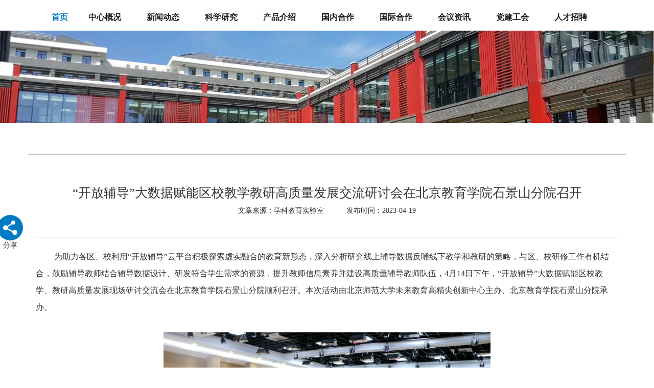

--- FILE ---
content_type: text/html
request_url: https://aic-fe.bnu.edu.cn/xwdt/zxxw/633fa6d535b440958772a4a9fdc6d931.html
body_size: 45108
content:
<!doctype html>
<html lang="zh-CN"><meta charset="utf-8"> 
<meta http-equiv="Content-Type" content="text/html; charset=UTF-8"> 
<meta http-equiv="X-UA-Compatible" content="IE=edge"> 
<meta name="viewport" content="width=device-width, initial-scale=1"> 
<meta name="keywords" content="未来教育高精尖创新中心、未来教育、未来教育创新中心、北京师范大学未来教育高精尖创新中心"> 
<meta name="revisit-after" content="1days"> 
<meta name="baidu-site-verification" content="gNO6uwJB5Z"> 
<meta name="msvalidate.01" content="AA32D476D48FD6BFA7AAF5C63CEF020F"> 
<meta name="google-site-verification" content="qChPeXHz8Gv8xIN9Gm_CrYXVJ8l85IgGcEbxioEwVv0"> <!-- 上述3个meta标签*必须*放在最前面，任何其他内容都*必须*跟随其后！ --> 
<meta name="description" content=""> 
<meta name="author" content=""> 
<title></title> 
<link rel="icon" href="../../img/logos.png" type=" image/png"> <!--<link href="//cdn.bootcss.com/bootstrap/3.3.5/css/bootstrap.min.css" rel="stylesheet">--> 
<link href="../../css/bootstrap.min.css" rel="stylesheet"> 
<link href="../../css/navbar.css" rel="stylesheet"> 
<link rel="stylesheet" href="../../css/share/share.min.css"> 
<script src="../../js/jquery.min.js"></script> 
<script src="../../js/share/social-share.min.js"></script> 
<style type="text/css">
body,h1,h2,h3,h4,h5,h6,ul,li,p{
    margin:0;
    padding:0;
}
body{
    /*padding-top:100px;*/
    font-family:"微软雅黑";
}
ul,li{
    list-style: none;
}
a{
    text-decoration: none;
}
#section>.part2 {
    overflow:hidden;
}
#section>.part2 .container{
    padding:0;
}

#section>.part2 .top{
    /*padding:14px 0px 9px 0px;*/
    font-size:18px;
    /*border-bottom:2px solid #c8c8c8;*/
    /*margin-bottom:20px;*/
    overflow:hidden;
}
#section>.part2 .top p{
    font-size:18px;
    font-weight:bold;
    float:left;
    color:#027ac2;
}
#section>.part2 .top a{
    font-size:14px;
    float:right;
    color:#787878;
    text-decoration:none;
    line-height:28px;
}
#section>.part2 .top a:hover{
    color:#027ac2;
    font-weight:bold;
}
.part2 .bot{
    /*margin-top:32px;*/
}
.part2 .bot li{
    padding-top:16px;
    padding-bottom:16px;
    padding-left:20px;
    border-bottom:1px dashed #d2d2d2;
    border-top:1px dashed transparent;
}
.part2 .bot li:hover{
    border:1px solid #027ac2;
    color:#027ac2;
}

.part2 .bot li a{
    font-size:16px;
    color:#000;
}
.part2 .bot li a:hover{
    text-decoration:none;
}
.part2 .bot li.active{
    border:1px solid #027ac2;
    border-bottom:1px solid #027ac2;
}
.part2 .bot li.active>a{
    color:#027ac2 !important;
}
.part2 .rightbot p{
    font-size:14px;
    line-height:24px;
}
.part2 .rightbot h4{
    text-align:center;
    margin-bottom:50px;
    
}
.part2 .rightbot .media{
    margin-top:0px;
}

#section>.part2 .right{
    background-color:#f4f4f4;
    /*padding-left:30px;*/
    /*padding-right:30px;*/
    padding:0;
    /*float:right;*/
}

@media (max-width: 768px) {
        .rightcol3{margin-top:20px !important;}
        .leftcol9 img{width:90% !important;}
        .navbar-form{padding:0 !important;margin:0 !important;}
        .navbar{margin-bottom:0 !important;}
        .rightlist5{width:100% !important;}
        #section .part2 .leftlist4{width:100% !important;}
        #section .part2 .leftlist4 img{width:100%;}
        #section .part2 .rightbot img{width:100% !important;height:auto !important;}
         table{width:100% !important;}
 }







body{font-family:"微软雅黑";}
        a:hover { 
              color:#027ac2; 
             
}  
.navbotstyle{margin-bottom:0px !important;}
.navbar-nav>li>.dropdown-menu{min-width:116px !important;text-align:center !important;margin-left:-15px;}
.navbar-form .form-group .form-control{
    height:38px;
}
.navbar-form .btn{
    padding:0px;
}
.navbar-default .navbar-nav >li>a:hover{color: #282e64 !important;}
.navbar-default .navbar-nav >.active > a, .navbar-default .navbar-nav > .active > a:focus, .navbar-default .navbar-nav > .active > a:hover {
    color: #027ac2 !important;
    background-color: #fff;
}
.navbar-default .navbar-nav > .open > a {
    background-color: #fff;
    color: #202020;
}
.navbar-default .navbar-nav >.open>a:focus, .navbar-default .navbar-nav>.open>a:hover {
    background-color: #fff;
    color: #027ac2 !important;
}
.navbar-default .navbar-nav >.open .dropdown-menu a:focus, .navbar-default .navbar-nav>.open .dropdown-menu a:hover {
    background-color: #fff;
    color: #027ac2 !important;
}
/*微信公众号*/
	.wechart-box{
		display: inline-block;
		margin-right: 10px;
	}
	.wechart-box .wechart{
		display: inline-block;
	}
	.wechart-box .wechart .small{
		width: 25px;
		height: 25px;
		position: relative;
		cursor: pointer;
	}
	.wechart-box .wechart .big{
		position: absolute;
		width: 150px;
		height: 150px;
		top: 0;
		right: -27px;
		display: none;
		z-index: 2;
	}
	.wechart-box .wechart .small:hover+.big{
		display: block;
	}
/*分享*/
		.share-box{
			position: absolute;
			top: 0px;
			left: 5px;
			width: 45px;
		}
		.share-box span{
			display: block;
			width: 45px;
			height: 45px;
			background: url(../../share/share.png) no-repeat center center #027ac2;
			border-radius: 50%;
			cursor: pointer;
		}
		.share-box div{
			line-height: 30px;
			text-align: center;
			font-family: "微软雅黑"
		}
		.social-share1{
			display: inline-block;
			padding: 3px 6px;
			border: 1px dashed #ddd;
		}
@media (min-width: 768px) {
  .nav {
   
   
  }  
  @media (max-width: 768px) {
        .rightcol3{margin-top:20px !important;}
        .leftcol9 img{width:90% !important;}
        .navbar-form{padding:0 !important;margin:0 !important;}
        .navbar{margin-bottom:0 !important;}
        .rightlist5{width:100% !important;}
 }



<!--原先css.vm-->
#thumb-links a.thumbnail { font-size: 0.9em; text-align: center; }
#thumb-links a.thumbnail > img { height: 108px; }
         .navbar-default{background:#fff;border-color:rgb(0,0,0); border-color: transparent;border-radius:0px;}
 .navbar-default1{background:rgba(0,0,0,0.4);border-color:rgb(0,0,0); border-color: transparent;width:84.5%;border-radius:0px;}
 .navbar-default2{background:rgba(f,f,f);border-color:rgb(f,f,f); border-color: transparent;border-radius:0px;}
 
.banner{
	margin-top:-120px;height:371px;background: url(../../img/banneren2.png);
}
.banner_char{
	width:500px;margin:0 auto;margin-left:246px;margin-top:130px; 
}

.button1{
       padding:10px 16px;
       font-family:Arial;
       font-size:18px;
       line-height:1.3;
       color:#fff;
       background-color:#f70;
       border-color:#4f83e1;
       border-radius:5px; 
}
.button{
       padding:10px 16px;
       font-family:Arial;
       font-size:18px;
       line-height:1.3;
       color:#fff;
       background-color:#003A72;
       border-color:#4f83e1;
       border-radius:5px; 
}
.nav1{
margin-bottom:0;
padding-left:0;
list-style:none;

}
a.one:link {color:#027ac2;}
a.one:visited {color:#027ac2;}
a.one:hover {color:#027ac2;}

.dropdown-menu>.active>a{background-color:#fff;color:#202020;}
.dropdown-menu>.active>a:hover{background-color:#fff;color:#027ac2;}

#aboutus-1{width:100%;}
#aboutus-1 .navsecond{list-style:none;}
#aboutus-1 .row .active>a{text-decoration:none;}
#aboutus-1 .row .active>a:hover{color:#027ac2;}
#aboutus-1 .navsecond li a{text-decoration:none;}
#aboutus-1 .navsecond li>a:hover{color:#027ac2;}

.navbar-default .navbar-nav >li>a:hover{color: #027ac2;}
.navbar-default .navbar-nav >.active > a, .navbar-default .navbar-nav > .active > a:focus, .navbar-default .navbar-nav > .active > a:hover {
    color: #027ac2;
    background-color: #fff;
}
.navbar-default .navbar-nav > .open > a {
    background-color: #fff;
    color: #202020;
}
.navbar-default .navbar-nav >.open>a:focus, .navbar-default .navbar-nav>.open>a:hover {
    background-color: #fff;
    color: #027ac2;
}

@media (min-width: 768px) {
  .navbar {
    
   
  }

@media(min-width: 768px){
.button1{
       margin-left:60px; 
      
}

}
</style> 
<script src="../../js/ie-emulation-modes-warning.js"></script> <!--[if lt IE 9]>
	<script src="../../css/html5shiv.min.js"></script>
	<script src="../../css/respond.min.js"></script>
	<![endif]--><script type='text/javascript' src='/publish/gPublic/all.js'></script><style type="text/css">
    .divPlayerImgResponsive{max-width: 480px;overflow: hidden;position: relative;margin: 15px auto;}
    .divPlayerResponsive2{text-align:center;max-width: 480px;overflow: hidden;position: relative;margin: 15px auto;}
    .divPlayerResponsive2 video{width:100%;height: auto;}
    .article i.iconfont{font-style: normal;}
</style>
<script type="text/javascript">
    //2023-04-06 18:02:13
    if (typeof jQuery == 'undefined') {
        var myScript= document.createElement("script");
        myScript.type = "text/javascript";
        myScript.src="/publish/gpowersoft/js/jquery-3.5.1.min.js";
        document.head.appendChild(myScript);
    }
</script>
<script src="/publish/gpowersoft/js/videojs-ie8.min.js"></script>
<script src="/publish/gpowersoft/js/video.js"></script>
<script src="/publish/gpowersoft/js/videojs-flash.min.js"></script>
<script src="/publish/gpowersoft/js/share-video-player.js"></script>
<link rel="stylesheet" href="/publish/gpowersoft/css/iconfont2019.css">
<link href="/publish/gpowersoft/css/video-js-default.css" rel="stylesheet" type="text/css"/><body >
<div class="container" style="text-align:center;">
  <div class="row">
    <div class="col-md-12" style="margin-top:8px">
      <nav class="navbar navbar-default navbotstyle" style="border-color: transparent;">
        <div class="navbar-header">
          <button type="button" class="navbar-toggle collapsed" data-toggle="collapse" data-target="#navbar" aria-expanded="false" aria-controls="navbar">
            <span class="sr-only">Toggle navigation</span>
            <span class="icon-bar"></span>
            <span class="icon-bar"></span>
            <span class="icon-bar"></span>
          </button>
        </div>
        <div id="navbar" class="navbar-collapse collapse">
          <ul class="nav navbar-nav">
            <li class="active" style="text-align:center;font-weight:normal;">
              <a class="h" href="http://aic-fe.bnu.edu.cn/index.html" style="font-family:‘黑体’;font-size:16px;color:#202020;font-weight:900;">首页</a>
            </li>

            <li class="dropdown " style=";text-align:center;font-weight:normal;margin-left:10px;margin-right:10px;">
              <a class="h" href="http://aic-fe.bnu.edu.cn/zxgk/index.html" style="font-family:‘黑体’;font-size:16px;color:#202020;font-weight:900;"> 中心概况</a>
              <ul class="dropdown-menu" style="background:#fff; border-color: transparent;">
                <li class="active"><a class="one" href="http://aic-fe.bnu.edu.cn/zxgk/index.html" style="font-family:‘黑体’;font-size:16px;color:#202020;font-weight:900;">中心简介</a></li>
                <li class="active"><a class="one" href="http://aic-fe.bnu.edu.cn/zxgk/zzjg/index.html" style="font-family:’微软雅黑‘;font-size:16px;color:#202020;font-weight:900;">组织机构</a></li>
                <li class="active"><a class="one" href="http://aic-fe.bnu.edu.cn/zxgk/yjtd/index.html" style="font-family:’微软雅黑‘;font-size:16px;color:#202020;font-weight:900;">研究团队</a></li>
                <li class="active"><a class="one" href="http://aic-fe.bnu.edu.cn/zxgk/xksx/index.html" style="font-family:’微软雅黑‘;font-size:16px;color:#202020;font-weight:900;">学科首席</a></li>
                <li class="active"><a class="one" href="http://aic-fe.bnu.edu.cn/zxgk/jyy/index.html" style="font-family:’微软雅黑‘;font-size:16px;color:#202020;font-weight:900;">教研员</a></li>
                <li class="active"><a class="one" href="http://aic-fe.bnu.edu.cn/zxgk/kyms/index.html" style="font-family:’微软雅黑‘;font-size:16px;color:#202020;font-weight:900;">跨越名师</a></li>
                <li class="active"><a class="one" href="http://aic-fe.bnu.edu.cn/zxgk/rcpy/index.html" style="font-family:’微软雅黑‘;font-size:16px;color:#202020;font-weight:900;">人才培养</a></li>
              </ul>
            </li>

            <li class="dropdown" style="text-align:center;font-weight:normal;margin-left:10px;margin-right:10px;">
              <a class="h" href="http://aic-fe.bnu.edu.cn/xwdt/zxxw/index.html" style="font-family:‘黑体’;font-size:16px;color:#202020;font-weight:900;">新闻动态</a>
              <ul class="dropdown-menu" style=" background:#fff; border-color: transparent;">
                <li class="active"><a class="one" href="http://aic-fe.bnu.edu.cn/xwdt/zxxw/index.html" style="font-family:‘黑体’;font-size:16px;color:#202020;font-weight:900;">中心新闻</a></li>
                <li class="active"><a class="one" href="http://aic-fe.bnu.edu.cn/xwdt/xzky/index.html" style="font-family:‘黑体’;font-size:16px;color:#202020;font-weight:900;">学术活动</a></li>
                <!--<li class="active" ><a class="one" href="http://aic-fe.bnu.edu.cn/xwdt/bjjg/index.html" style="font-family:‘微软雅黑’;font-size:16px;color:#202020;">北京教改</a></li>	-->
                <li class="active"><a class="one" href="http://aic-fe.bnu.edu.cn/xwdt/mtbd/index.html" style="font-family:‘黑体’;font-size:16px;color:#202020;font-weight:900;">媒体报道</a></li>
                <li class="active"><a class="one" href="http://aic-fe.bnu.edu.cn/xwdt/xzsp/index.html" style="font-family:‘黑体’;font-size:16px;color:#202020;font-weight:900;">宣传视频</a></li>
              </ul>
            </li>

            <li class="dropdown" style=";text-align:center;font-weight:normal;margin-left:10px;margin-right:10px;">
              <a class="h" href="http://aic-fe.bnu.edu.cn/cgzs/xzwz/index.html" style="font-family:’微软雅黑‘;font-size:16px;color:#202020;font-weight:900;">科学研究</a>
              <ul class="dropdown-menu" style="background: #fff; border-color: transparent;">
                <li class="active"><a class="one" href="http://aic-fe.bnu.edu.cn/cgzs/xzwz/index.html" style="font-family:’微软雅黑‘;font-size:16px;color:#202020;font-weight:900;">科研成果</a></li>
                <li class="active"><a class="one" href="http://aic-fe.bnu.edu.cn/kxyj/zyxm/index.html" style="font-family:’微软雅黑‘;font-size:16px;color:#202020;font-weight:900;">在研项目</a></li>

                <li class="active"><a class="one" href="http://aic-fe.bnu.edu.cn/kxyj/ktsq/index.html" style="font-family:’微软雅黑‘;font-size:16px;color:#202020;font-weight:900;">课题申请</a></li>
              </ul>
            </li>

            <li class="dropdown " style=";text-align:center;font-weight:normal;margin-left:10px;margin-right:10px;">
              <a class="h" href="http://aic-fe.bnu.edu.cn/cpjs/index.html" style="font-family:’微软雅黑‘;font-size:16px;color:#202020;font-weight:900;">产品介绍</a>
              <ul class="dropdown-menu" style="background: #fff; border-color: transparent;">
                <li class="active"><a class="one" href="http://slp.bnu.edu.cn/" style="font-family:’微软雅黑‘;font-size:16px;color:#202020;font-weight:900;">智慧学伴</a></li>
                <li class="active"><a class="one" href="http://www.etc.edu.cn/tfish/" style="font-family:’微软雅黑‘;font-size:16px;color:#202020;font-weight:900;">三余阅读</a></li>
                <li class="active"><a class="one" href="http://lcell.bnu.edu.cn/psaa_exp/view/guest/login.htm" style="font-family:’微软雅黑‘;font-size:16px;color:#202020;font-weight:900;">PSAA</a></li>
                <li class="active"><a class="one" href="http://www.etc.edu.cn/tkben/" style="font-family:’微软雅黑‘;font-size:16px;color:#202020;font-weight:900;">听课本</a></li>
                <li class="active"><a class="one" href="" style="font-family:’微软雅黑‘;font-size:16px;color:#202020;font-weight:900;">备课本</a></li>
                <li class="active"><a class="one" href="http://lcell.bnu.edu.cn/apk/index.html" style="font-family:’微软雅黑‘;font-size:16px;color:#202020;font-weight:900;">VClass</a></li>
                <li class="active"><a class="one" href="http://lcell.bnu.edu.cn/v2/" style="font-family:’微软雅黑‘;font-size:16px;color:#202020;font-weight:900;">学习元平台</a></li>
                <li class="active"><a class="one" href="http://lcell.bnu.edu.cn/gkxk/major/init" style="font-family:’微软雅黑‘;font-size:16px;color:#202020;font-weight:900;">选课查询（高考）</a></li>
                <li class="active"><a class="one" href="http://guoxue.bnu.edu.cn/" style="font-family:’微软雅黑‘;font-size:16px;color:#202020;font-weight:900;">师德涵养</a></li>
              </ul>
            </li>

            <li class="dropdown " style="text-align:center;font-weight:normal;margin-left:10px;margin-right:10px;">
              <a class="h" href="http://aic-fe.bnu.edu.cn/gnhz/zltz/index.html" style="font-family:’微软雅黑‘;font-size:16px;color:#202020;font-weight:900;">国内合作</a>
              <ul class="dropdown-menu" style="background:#fff; border-color: transparent;">
                <li class="active"><a class="one" href="http://aic-fe.bnu.edu.cn/gnhz/qyhz/index.html" style="font-family:’微软雅黑‘;font-size:16px;color:#202020;font-weight:900;">区域合作</a></li>
                <li class="active"><a class="one" href="http://aic-fe.bnu.edu.cn/gnhz/zltz/index.html" style="font-family:’微软雅黑‘;font-size:16px;color:#202020;font-weight:900;">助力通州</a></li>
                <li class="active"><a class="one" href="http://aic-fe.bnu.edu.cn/gnhz/xsfs/index.html" style="font-family:’微软雅黑‘;font-size:16px;color:#202020;font-weight:900;">携手房山</a></li>
                <li class="active"><a class="one" href="http://aic-fe.bnu.edu.cn/gnhz/ssfw/index.html" style="font-family:’微软雅黑‘;font-size:16px;color:#202020;font-weight:900;">双师服务</a></li>
              </ul>
            </li>

            <li class="dropdown " style="text-align:center;font-weight:normal;margin-left:10px;margin-right:10px;">
              <a class="h" href="http://aic-fe.bnu.edu.cn/gjjl/index.html" style="font-family:‘黑体’;font-size:16px;color:#202020;font-weight:900;">国际合作</a>
              <ul class="dropdown-menu" style="background:#fff; border-color: transparent;">
                <li class="active"><a class="one" href="http://aic-fe.bnu.edu.cn/gjjl/index.html" style="font-family:‘黑体’;font-size:16px;color:#202020;font-weight:900;">国际团队</a></li>
                <li class="active"><a class="one" href="http://aic-fe.bnu.edu.cn/gjjl/hzxm/index.html" style="font-family:‘黑体’;font-size:16px;color:#202020;font-weight:900;">合作项目</a></li>
                <li class="active"><a class="one" href="http://aic-fe.bnu.edu.cn/gjjl/yjzx/index.html" style="font-family:‘黑体’;font-size:16px;color:#202020;font-weight:900;">研究中心</a></li>
                <li class="active"><a class="one" href="http://aic-fe.bnu.edu.cn/gjjl/zjft/index.html" style="font-family:‘黑体’;font-size:16px;color:#202020;font-weight:900;">专家访谈</a></li>
              </ul>
            </li>

            <li class="dropdown" style="text-align:center;font-weight:normal;margin-left:10px;margin-right:10px;">
              <a class="h" href="http://aic-fe.bnu.edu.cn/hyzx/index.html" style="font-family:‘黑体’;font-size:16px;color:#202020;font-weight:900;">会议资讯</a>
            </li>

            <li class="dropdown" style="text-align:center;font-weight:normal;margin-left:10px;margin-right:10px;"><a class="h" href="https://aic-fe.bnu.edu.cn/djgk/index.html" style="font-family:‘黑体’;font-size:16px;color:#202020;font-weight:900;">党建工会</a>
              <ul class="dropdown-menu" style="background:#fff; border-color: transparent;">
                <li class="active"><a class="one" href="https://aic-fe.bnu.edu.cn/djgk/index.html" style="font-family:’微软雅黑‘;font-size:16px;color:#202020;font-weight:900;">党支部简介</a></li>
                <li class="active"><a class="one" href="https://aic-fe.bnu.edu.cn/djgk/gkjj/index.html" style="font-family:’微软雅黑‘;font-size:16px;color:#202020;font-weight:900;">工会简介</a></li>
                <li class="active"><a class="one" href="https://aic-fe.bnu.edu.cn/djgk/djxwdt/index.html" style="font-family:’微软雅黑‘;font-size:16px;color:#202020;font-weight:900;">新闻动态</a></li>
              </ul>
            </li>

            <li class="dropdown" style="text-align:center;font-weight:normal;margin-left:10px;margin-right:10px;">
              <a class="h" href="http://aic-fe.bnu.edu.cn/rczp/index.html" style="font-family:‘黑体’;font-size:16px;color:#202020;font-weight:900;">人才招聘</a>
              <ul class="dropdown-menu" style="background:#fff; border-color: transparent;">
                <li class="active"><a class="one" href="http://aic-fe.bnu.edu.cn/rczp/index.html" style="font-family:’微软雅黑‘;font-size:16px;color:#202020;font-weight:900;">人才招聘</a></li>
                <li class="active"><a class="one" href="http://aic-fe.bnu.edu.cn/rczp/bghj/index.html" style="font-family:’微软雅黑‘;font-size:16px;color:#202020;font-weight:900;">办公环境</a></li>
              </ul>
            </li>
          </ul>
        </div>
      </nav>
    </div>
  </div>
</div>
</div>


<div class=""><img src="../../img/banner2.png" alt="..." class="img-responsive" style="width:100%;">
</div>
<div class="container" style="position:relative;">
<div class="row"style="margin-top:60px">
  <div id="section" style="margin-bottom:60px;">
    <div class="part2">
      <div style="z-index: 9999;position: absolute;left: -60px;top: 180px;border-radius: 50%;">
        <div class="shareToggle">
        <span style="display: block; width: 50px; height: 50px;background: #027ac2 url('../../images/share/fenxiang.png') no-repeat center center; border-radius: 50%;">
        </span>
          <span style=" display: block;width: 50px; text-align: center;">分享</span>
        </div>
        <div class="bdsharebuttonbox bdshare-button-style0-16  share-open" data-bd-bind="1543225783678" style="display:none;">
          <a href="#" class="bds_more" data-cmd="more"></a>
          <a href="#" class="bds_qzone" data-cmd="qzone" title="分享到QQ空间"></a>
          <a href="#" class="bds_tsina" data-cmd="tsina" title="分享到新浪微博"></a>
          <a href="#" class="bds_tqq" data-cmd="tqq" title="分享到腾讯微博"></a>
          <a href="#" class="bds_renren" data-cmd="renren" title="分享到人人网"></a>
          <a href="#" class="bds_weixin" data-cmd="weixin" title="分享到微信"></a>
        </div>
      </div>
      <div class="container">
        <div class="col-md-12 col-xs-12 rightbot" style="float:left;border-top: 3px solid #c8c8c8;padding-top: 60px;">
          <h2 style="font-size:25px; text-align:center;" id="titleName">“开放辅导”大数据赋能区校教学教研高质量发展交流研讨会在北京教育学院石景山分院召开</h2>
          <h3 style="font-size:18px;text-align:right;"> </h3>
          

          <p class="maroon" style="font-size:14px;margin-left:0px;margin-top:10px;text-align: center">
            <!-- 浏览次数：<script src="/cms/web/writeLog.jsp?siteID=41&channelID=1741&contentID=633fa6d535b440958772a4a9fdc6d931"></script>&nbsp;&nbsp;&nbsp;&nbsp;&nbsp;&nbsp;&nbsp;&nbsp;&nbsp;&nbsp; -->
            文章来源：学科教育实验室&nbsp;&nbsp;&nbsp;&nbsp;&nbsp;&nbsp;&nbsp;&nbsp;&nbsp;&nbsp;
            发布时间：2023-04-19 </p>
          <br>
          <hr/>
          <p style="line-height:180%;text-indent:2em;font-size:18px"><span style="font-size:16px">为助力各区、校利用“开放辅导”云平台积极探索虚实融合的教育新形态，深入分析研究线上辅导数据反哺线下教学和教研的策略，与区、校研修工作有机结合，鼓励辅导教师结合辅导数据设计、研发符合学生需求的资源，提升教师信息素养并建设高质量辅导教师队伍，4月14日下午，“开放辅导”大数据赋能区校教学、教研高质量发展现场研讨交流会在北京教育学院石景山分院顺利召开。本次活动由北京师范大学未来教育高精尖创新中心主办、北京教育学院石景山分院承办。</span></p> 
<p style="line-height:180%;text-indent:2em;font-size:18px"><span style="font-size:16px"><br></span></p> 
<p style="text-align:center;text-indent:0px"><img src="../../images/2023-04/8cd24d12a6e042e69b3ea0af0df24bb8.jpg" alt="图1 会议现场_副本.jpg" width="640" height="427" border="0" vspace="0" style="width:640px;height:427px"></p> 
<p style="line-height:180%;text-indent:2em;font-size:18px;text-align:center"><span style="font-size:16px">图1 会议现场</span></p> 
<p style="line-height:180%;text-indent:2em;font-size:18px"><span style="font-size:16px"><br></span></p> 
<p style="line-height:180%;text-indent:2em;font-size:18px"><span style="font-size:16px">北京市教师发展中心副主任柳立涛，北京师范大学副教授、未来教育高精尖创新中心融合应用实验室主任陈玲，北京教育学院石景山分院副院长陈旭峰，“开放辅导”市级协调小组办公室崔芳、黄巧艳、周子彦、王红玉、艾瑾，大兴区教委教师黄山环，昌平区教委教师杜志辉，房山区进校教师专业发展处主任田小将，东城区教育科学研究院教师杨子，海淀区教师进修学校师训部教师谢婧、闫梦菲，怀柔区教科研中心师训办副主任赵立荣、教师闫杰、顺义区教师研修中心教师李钰，北京工业大学附属中学劲松分校校长聂廷武，北京市前门外国语学校副校长王继云，门头沟区王平中学主任李立平，丰台区外国语学校教师杨天明，延庆四中教师郝勇、吴頔及石景山区各校级管理员、双师参加了本次研讨会。会议由北京教育学院石景山分院师训处主任李爱霞主持。</span></p> 
<p style="line-height:180%;text-indent:2em;font-size:18px"><span style="font-size:16px"><br></span></p> 
<p style="text-align:center;text-indent:0px"><img src="../../images/2023-04/8ca97b01ffb4487a87ec8df06853b76b.jpg" alt="图2 李爱霞主任主持会议_副本.jpg" width="640" height="427" border="0" vspace="0" style="width:640px;height:427px"></p> 
<p style="line-height:180%;text-indent:2em;font-size:18px;text-align:center"><span style="font-size:16px">图2 李爱霞主任主持会议</span></p> 
<p style="line-height:180%;text-indent:2em;font-size:18px"><span style="font-size:16px"><br></span></p> 
<p style="line-height:180%;text-indent:2em;font-size:18px"><span style="font-size:16px">陈绪峰副院长在致辞中对各位老师的参会表示了感谢。他表示，石景山区教委对于“北京市中学教师开放型在线辅导”工作一直高度重视，2022年召开全市启动会后，石景山区教委迅速组织开展石景山区“开放辅导”推进会。在石景山区教委的指导下，石景山分院认真落实该项工作。师训中心作为区级协调小组多措并举、积极推动区域内“开放辅导”工作，取得了颇为显著的成绩，得到了家长肯定，学校认可。所以，希望在今天研讨会上与各位教育同仁一起分享交流“开放辅导”项目赋能区、校教学教研高质量发展的相关经验。</span></p> 
<p style="line-height:180%;text-indent:2em;font-size:18px"><span style="font-size:16px"><br></span></p> 
<p style="text-align:center;text-indent:0px"><img src="../../images/2023-04/ff8c08a2212a4a2991100bba632e3d9f.jpg" alt="图3 陈绪峰副院长致辞_副本.jpg" width="640" height="427" border="0" vspace="0" style="width:640px;height:427px"></p> 
<p style="line-height:180%;text-indent:2em;font-size:18px;text-align:center"><span style="font-size:16px">图3 陈绪峰副院长致辞</span></p> 
<p style="line-height:180%;text-indent:2em;font-size:18px"><span style="font-size:16px"><br></span></p> 
<p style="line-height:180%;text-indent:2em;font-size:18px"><span style="font-size:16px">随后，崔芳从开放辅导介绍、辅导数据服务支持等方面进行了分享。崔芳表示，希望各位老师深挖数据，以线上辅导数据反哺线下教学，实现课堂精准教学。</span></p> 
<p style="line-height:180%;text-indent:2em;font-size:18px"><span style="font-size:16px"><br></span></p> 
<p style="text-align:center;text-indent:0px"><img src="../../images/2023-04/66a86be32e094d5a9d426d9cf968194d.jpg" alt="图4 崔芳进行项目介绍_副本.jpg" width="640" height="427" border="0" vspace="0" style="width:640px;height:427px"></p> 
<p style="line-height:180%;text-indent:2em;font-size:18px;text-align:center"><span style="font-size:16px">图4 崔芳进行项目介绍</span></p> 
<p style="line-height:180%;text-indent:2em;font-size:18px"><span style="font-size:16px"><br></span></p> 
<p style="line-height:180%;text-indent:2em;font-size:18px"><span style="font-size:16px">接着，石景山区五位教师分别立足区域工作规划、学校工作推进、学科组研讨备课、教师线上线下教学相融合、微课设计等5个方面进行了汇报分享。</span></p> 
<p style="line-height:180%;text-indent:2em;font-size:18px"><span style="font-size:16px">北京教育学院石景山分院教师洪丽作“基于‘开放辅导’平台大数据反馈的精准教学、教研的探索 ——石景山区‘开放辅导’工作推进经验分享”的报告，从区级层面分享了石景山2022年的整体推进措施及2023年工作展望。</span></p> 
<p style="line-height:180%;text-indent:2em;font-size:18px"><span style="font-size:16px"><br></span></p> 
<p style="text-align:center;text-indent:0px"><img src="../../images/2023-04/6760ca9bf2fd4bb18fa7791249eed328.jpg" alt="图5 洪丽发言_副本.jpg" width="640" height="427" border="0" vspace="0" style="width:640px;height:427px"></p> 
<p style="line-height:180%;text-indent:2em;font-size:18px;text-align:center"><span style="font-size:16px">图5 洪丽发言</span></p> 
<p style="line-height:180%;text-indent:2em;font-size:18px"><span style="font-size:16px"><br></span></p> 
<p style="line-height:180%;text-indent:2em;font-size:18px"><span style="font-size:16px">首钢集团有限矿业公司职工子弟学校管理员何立桥作“依托‘开放辅导’平台，精准教学，教学相长”的报告，从学校介绍、学校推进措施、及目前学校以“开放辅导”为有力抓手所取得的成绩等方面进行了分享。</span></p> 
<p style="line-height:180%;text-indent:2em;font-size:18px"><span style="font-size:16px"><br></span></p> 
<p style="text-align:center;text-indent:0px"><img src="../../images/2023-04/fbc061bb134e429c8ad3127bf52cc22e.jpg" alt="图6 何立桥老师发言_副本.jpg" width="640" height="427" border="0" vspace="0" style="width:640px;height:427px"></p> 
<p style="line-height:180%;text-indent:2em;font-size:18px;text-align:center"><span style="font-size:16px">图6 何立桥发言</span></p> 
<p style="line-height:180%;text-indent:2em;font-size:18px"><span style="font-size:16px"><br></span></p> 
<p style="line-height:180%;text-indent:2em;font-size:18px"><span style="font-size:16px">北京市第九中学分校教师郭晶晶作“基于‘开放辅导’平台大数据支持的学科教研——九中分校物理组‘精准教学’课题阶段总结”的报告，从研究背景切入，介绍了九中分校物理教研组依托于“开放辅导”大数据所开展的教研活动的基本情况以及目前教研组所取得的收获。</span></p> 
<p style="line-height:180%;text-indent:2em;font-size:18px"><span style="font-size:16px"><br></span></p> 
<p style="text-align:center;text-indent:0px"><img src="../../images/2023-04/bf99acc933a74459b24a6185f46015f7.jpg" alt="图7 郭晶晶老师发言_副本.jpg" width="640" height="427" border="0" vspace="0" style="width:640px;height:427px"></p> 
<p style="line-height:180%;text-indent:2em;font-size:18px;text-align:center"><span style="font-size:16px">图7 郭晶晶发言</span></p> 
<p style="line-height:180%;text-indent:2em;font-size:18px"><span style="font-size:16px"><br></span></p> 
<p style="line-height:180%;text-indent:2em;font-size:18px"><span style="font-size:16px">首钢集团有限矿业公司职工子弟学校张晓丹作“基于‘开放辅导’平台数据分析的精准教学研究 ——《人类遗传的奥妙--性别决定》研究课设计”的报告，介绍了如何以辅导数据聚焦学科问题，针对性制定教学目标、设计教学过程，并以测评报告精准分析学生学科薄弱点等内容。</span></p> 
<p style="line-height:180%;text-indent:2em;font-size:18px"><span style="font-size:16px"><br></span></p> 
<p style="text-align:center;text-indent:0px"><img src="../../images/2023-04/052239e749b24221920e4fe29b5985ce.jpg" alt="图8 张晓丹老师发言_副本.jpg" width="640" height="427" border="0" vspace="0" style="width:640px;height:427px"></p> 
<p style="line-height:180%;text-indent:2em;font-size:18px;text-align:center"><span style="font-size:16px">图8 张晓丹发言</span></p> 
<p style="line-height:180%;text-indent:2em;font-size:18px"><span style="font-size:16px"><br></span></p> 
<p style="line-height:180%;text-indent:2em;font-size:18px"><span style="font-size:16px">北京市京源学校数学教师李志萍作“基于‘开放辅导’平台数据分析的精准教学研究——七年级数学《有理数的乘方》微课设计”报告。她通过分析“开放辅导”平台数据，发现学生对于有理数知识点提问问题较多，之后利用“智慧学伴”平台测评功能考察本班学生对于有理数相关内容的具体掌握情况，精准的测评报告帮助其更好掌握了本班学情，研制了对应微课供同学们反复学习，同时鼓励学生借助“开放辅导”平台丰富的资源进行查漏补缺。</span></p> 
<p style="line-height:180%;text-indent:2em;font-size:18px"><span style="font-size:16px"><br></span></p> 
<p style="text-align:center;text-indent:0px"><img src="../../images/2023-04/7c87c9c565134bc08014d8515b092f38.jpg" alt="图9 李志萍老师发言_副本.jpg" width="640" height="427" border="0" vspace="0" style="width:640px;height:427px"></p> 
<p style="line-height:180%;text-indent:2em;font-size:18px;text-align:center"><span style="font-size:16px">图9 李志萍发言</span></p> 
<p style="line-height:180%;text-indent:2em;font-size:18px"><span style="font-size:16px"><br></span></p> 
<p style="line-height:180%;text-indent:2em;font-size:18px"><span style="font-size:16px">北京教师发展中心副主任柳立涛进行点评发言，对于石景山区、校开放辅导推进思路表示了肯定，对五位汇报人的精彩发言表示了认可。同时，他提出了指导性建议，教师要在“开放辅导”平台学生提问数据及智慧学伴平台测评大数据基础上，深度分析学生的变化，综合评价线上和线下教学有机融合的教学模式，量化学生的学习水平，凸显个性化供给效果，助力深度学习达成和思维能力培养。</span></p> 
<p style="line-height:180%;text-indent:2em;font-size:18px"><span style="font-size:16px"><br></span></p> 
<p style="text-align:center;text-indent:0px"><img src="../../images/2023-04/b4518cfe59f94d5d8506f5edefb9eeff.jpg" alt="图10 柳立涛副主任点评发言_副本.jpg" width="640" height="427" border="0" vspace="0" style="width:640px;height:427px"></p> 
<p style="line-height:180%;text-indent:2em;font-size:18px;text-align:center"><span style="font-size:16px">图10 柳立涛副主任点评发言</span></p> 
<p style="line-height:180%;text-indent:2em;font-size:18px"><span style="font-size:16px"><br></span></p> 
<p style="line-height:180%;text-indent:2em;font-size:18px"><span style="font-size:16px">随后，研讨会进入经验分享环节。大兴区教委教师黄山环，房山区进校教师专业发展处主任田小将，东城区教育科学研究院教师杨子从区域维度具体呈现了“开放辅导”相关活动策划和统筹。黄山环分享了大兴区通过组建“开放辅导”直播课名师团队，以线上形式共享区内优质师资。田小将分享了“开放辅导”与研修、课题相结合的区域教师培训活动。杨子分享了东城区“开放辅导”工作推进策略。</span></p> 
<p style="line-height:180%;text-indent:2em;font-size:18px"><span style="font-size:16px">北京工业大学附属中学劲松分校校长聂廷武，门头沟区王平中学主任李立平，北京市前门外国语学校副校长王继云作为学校代表分别就本校开放辅导的推进策略、师生使用效果、如何以线上数据反哺线下教学等方面进行了经验分享。聂廷武校长通过调研充分挖掘学生需求，并以兴趣为抓手鼓励学生的使用。李立平主任分享了寄宿学校利用晚自习时间学生在学校机房使用“开放辅导”进行个性化学习的经验。王继云副校长从教师、家长、学生三个群体的组织动员活动入手，分享了学校在多维度支持“开放辅导”参与角色的经验。</span></p> 
<p style="line-height:180%;text-indent:2em;font-size:18px"><span style="font-size:16px">分享环节不仅打破了区（校）壁垒，让各区（校）学习到了外区、校先进的教学理念，也为其在“开放辅导”深度应用方面带来了新的思考。</span></p> 
<p style="line-height:180%;text-indent:2em;font-size:18px"><span style="font-size:16px"><br></span></p> 
<p style="text-align:center;text-indent:0px"><img src="../../images/2023-04/bbe225af31cc41a6ad7cbcca0d349c8d.jpg" alt="图11 经验分享环节_副本.jpg" width="640" height="360" border="0" vspace="0" style="width:640px;height:360px"></p> 
<p style="line-height:180%;text-indent:2em;font-size:18px;text-align:center"><span style="font-size:16px">图11 经验分享环节</span></p> 
<p style="line-height:180%;text-indent:2em;font-size:18px"><span style="font-size:16px"><br></span></p> 
<p style="line-height:180%;text-indent:2em;font-size:18px"><span style="font-size:16px">最后，陈玲副教授从平台升级、发展以及服务等几个方面进行总结发言。她表示，感谢各位领导及一线教师对于“开放辅导”项目的大力支持，今后平台将继续优化服务，为同学们提供更好的学习环境，为教师提供更加完善的成长平台。</span></p> 
<p style="line-height:180%;text-indent:2em;font-size:18px"><span style="font-size:16px"><br></span></p> 
<p style="text-align:center;text-indent:0px"><img src="../../images/2023-04/2520d5d76c4c4404a993820adc75cb29.jpg" alt="图12 陈玲副教授进行总结发言_副本.jpg" width="640" height="427" border="0" vspace="0" style="width:640px;height:427px"></p> 
<p style="line-height:180%;text-indent:2em;font-size:18px;text-align:center"><span style="font-size:16px">图12 陈玲副教授进行总结发言</span></p>
        </div>
      </div>
    </div>
  </div>
</div>
</div>
<!DOCTYPE html PUBLIC "-//W3C//DTD XHTML 1.0 Transitional//EN" "http://www.w3.org/TR/xhtml1/DTD/xhtml1-transitional.dtd">
<html xmlns="http://www.w3.org/1999/xhtml" >
</html>
<!--
				<ul id="thumb-links" class="row list-unstyled" style="margin-top:15px">
					<li class="col-xs-6 col-sm-4 col-md-2">
						<a target="_blank" href="http://www.bjedu.gov.cn/" class="thumbnail"style="line-height:2.5">
							<img src="../../ms/bjsjw.png" alt="北京市教委" title="北京市教委">
北京市教委
						</a>
					</li>
					
					<li class="col-xs-6 col-sm-4 col-md-2">
						<a target="_blank" href="http://slp.bnu.edu.cn/#!/login/default" class="thumbnail"style="line-height:2.5">
							<img src="../../ms/zhxb.png" alt="智慧学伴" title="智慧学伴">
智慧学伴
						</a>
					</li>
					<li class="col-xs-6 col-sm-4 col-md-2">
						<a target="_blank" href="http://lcell.bnu.edu.cn" class="thumbnail"style="line-height:2.5">
							<img src="../../img/lcell2.png" alt="学习元" title="学习元">
学习元
						</a>
					</li>
					<li class="col-xs-6 col-sm-4 col-md-2">
						<a target="_blank" href="http://mllab.bnu.edu.cn/" class="thumbnail"style="line-height:2.5">
							<img src="../../img/mllab2.png" alt="移动学习 联合实验室" title="移动学习 联合实验室">
"移动学习" 联合实验室
						</a>
					</li>
                                        <li class="col-xs-6 col-sm-4 col-md-2">
						<a target="_blank" href="http://www.etc.edu.cn/kuayue/" class="thumbnail"style="line-height:2.5">
							<img src="../../img/tu17.png" alt="优秀课例" title="优秀课例">
优秀课例
						</a>
					</li>
					<li class="col-xs-6 col-sm-4 col-md-2">
						<a  href="http://mp.weixin.qq.com/profile?src=3&timestamp=1461978324&ver=1&signature=f*9c300SDndLupZNfB7AKdMx0bbM7hAtphuY6lSwvT9ckUJNkXDXlH16eRYVTMiDhjhEZwMjrITQ2x0A-6dGZQ=="target="_blank"  class="thumbnail" style="line-height:1.5;font-size:11px;">
							<img src="../../img/code.png" alt="创新中心(二维码)" title="创新中心(二维码)">
未来教育高精尖创新中心<br>公众号
						</a>
					</li>
				</ul>	-->
		



	
<div style="padding-top:56px;font-family:Microsoft YaHei;font-size:14px;color:#202020;text-align:center;margin-top:0px;border-top:1px solid #dddddd;">
    <!--<p>Copyright©2015-1026北京未来教育高精尖创新中心<br/>版权所有&nbsp;|&nbsp;北京师范大学</p><br/>-->
    <p>地址：北京市昌平区北沙河西三路北京师范大学昌平校园G区3号楼4-5层<br/>©版权所有 北京师范大学未来教育高精尖创新中心<br/>邮编：102206&nbsp;&nbsp;&nbsp;&nbsp;电话：010-56444401、010-56444403（双师服务答疑专线）&nbsp;&nbsp;&nbsp;&nbsp;E-mail：gaojingjian@bnu.edu.cn&nbsp;&nbsp;&nbsp;&nbsp;国内合作邮箱：gjjdwhz@bnu.edu.cn
    <!--<button id="tj" style="width:15px;height:15px;background:rgba(0,0,0,0.1);display:inline-block;border:none;">
    <span id="ziti" style="color:red;display:none;margin-left:20px;"><script src="/cms/web/channelVisitLog_total.jsp?parentID=1741"></script></span>
    </button>-->
    <!--<span id="ziti" style="color:red;display:none"><script src="/cms/web/channelVisitLog_total.jsp?parentID=1741"></script></span>-->
    <script>
        //document.getElementById("tj").onclick=function(){document.getElementById("ziti").style.display="block";}
    </script>
    </div>
    
    
         <!-- /wrapper -->
    

<script src="../../js/jquery.min.js"></script>
<script src="../../js/bootstrap.min.js"></script>
<script src="../../js/ie10-viewport-bug-workaround.js"></script>
<script src="../../js/function.js"></script><!--MrhnncOmL6HN4VLtsV0Dvh5j+hw/1S0/fn9XwovWUZRBt72jqdKh8qgfxIQWbnTufjs98NsTptEcb98u7n8A9Zjstzx6mIlE4oIrwp5UytU/oLY9MmLt3seLH3VZ7KlhzRGhN+ZSGx4/4qStMhPPSw==-->

<script>
$(function(){
  $article.publishDate.format('yyyy-MM-dd');
  var title = $("#titleName").text();
  $(document).attr("title", title);
  $(".part2 .bot li").mouseover(function(){
    $(this).children('a').css({'color':'#027ac2'});
  }).mouseout(function(){
    $(this).children('a').css({'color':'#000'});
  });
  $(".shareToggle").click(function(){
    $(".share-open").toggle();
  });
  window._bd_share_config={"common":{"bdSnsKey":{},"bdText":"","bdMini":"2","bdMiniList":false,"bdPic":"","bdStyle":"0","bdSize":"16"},"share":{}};with(document)0[(getElementsByTagName('head')[0]||body).appendChild(createElement('script')).src='https://aic-fe.bnu.edu.cn/static/api/js/share.js?v=89860593.js?cdnversion='+~(-new Date()/36e5)];
})
</script>

<script type="text/javascript">
$(function() { $('#navbar .nav > li:eq(2)').addClass('active'); });
$(function() { $('#navbar .nav > li:eq(2)').siblings().removeClass("active"); });
</script><!--MrhnncOmL6HN4VLtsV0Dvh5j+hw/1S0/fn9XwovWUZRUw9IMFbBodU0z3G4A2S8OyKHBK10W4ITt2+PeQvLbc62+7sOR6fcYQlwIeoR6oqrvWKMow2wlNtabRPy8vkz3zRGhN+ZSGx4/4qStMhPPSw==--><script type='text/javascript' src='../../g_style/g_article.js'></script><style>.selectTdClass{background-color:#edf5fa !important}.gpTable{ border-collapse:collapse;border:1px solid #000 }.gpTable td,.gpTable th{border:1px solid #000;  padding: 2px 3px;}.gpTable caption{border:1px dashed #DDD;border-bottom:0;padding:3px;text-align:center;}.gpTable th{border-top:1px solid #BBB;background-color:#F7F7F7;}.gpTable tr.firstRow th{border-top-width:2px;}.ue-table-interlace-color-single{ background-color: #fcfcfc; } .ue-table-interlace-color-double{ background-color: #f7faff; }td p{margin:0;padding:0;} th p{margin:0;padding:0;}</style>
</body></html>

--- FILE ---
content_type: text/css
request_url: https://aic-fe.bnu.edu.cn/css/navbar.css
body_size: 596
content:
body {padding-bottom: 20px;}
.navbar {margin-bottom: 20px;}
.header{width:100%}
.header img{display: block;width: 100%;}
.col-title{height: 40px;width:100%;line-height: 40px;display:block;}
.footer{text-align:center;}
.list{list-style:none;padding:0}
.list li{height:30px;line-height:30px;padding:0 5px;overflow: hidden;}
.list li span{float:right;}
.col-md-8 h2{text-align:center;}
.col-md-8 p{text-indent:2em;line-height:30px;font-family:"寰蒋闆呴粦";font-size:18px;}
.page{text-align:center;height:30px;}
.page a{margin:5px}

a[href="http://www.tita.com/login/#login"] {display: none;}

--- FILE ---
content_type: application/javascript
request_url: https://aic-fe.bnu.edu.cn/js/function.js
body_size: 518
content:
$(function(){
	$(".list li").mouseover(function(){
		$(this).css("background-color","#efefef");
	}).mouseout(function(){
		$(this).css("background-color","");
	})
	$('li.dropdown').mouseover(function(){   
		$(this).addClass('open');
	}).mouseout(function(){
		$(this).removeClass('open');
	}); 
})

window.onload = function() {
  const imgs = document.getElementsByTagName('img')
  for(let i = 0; i < imgs.length; i++) {
    if(imgs[i].src.includes('/tita/tita1.png')) {
      imgs[i].remove()
      break
    }
  }
}